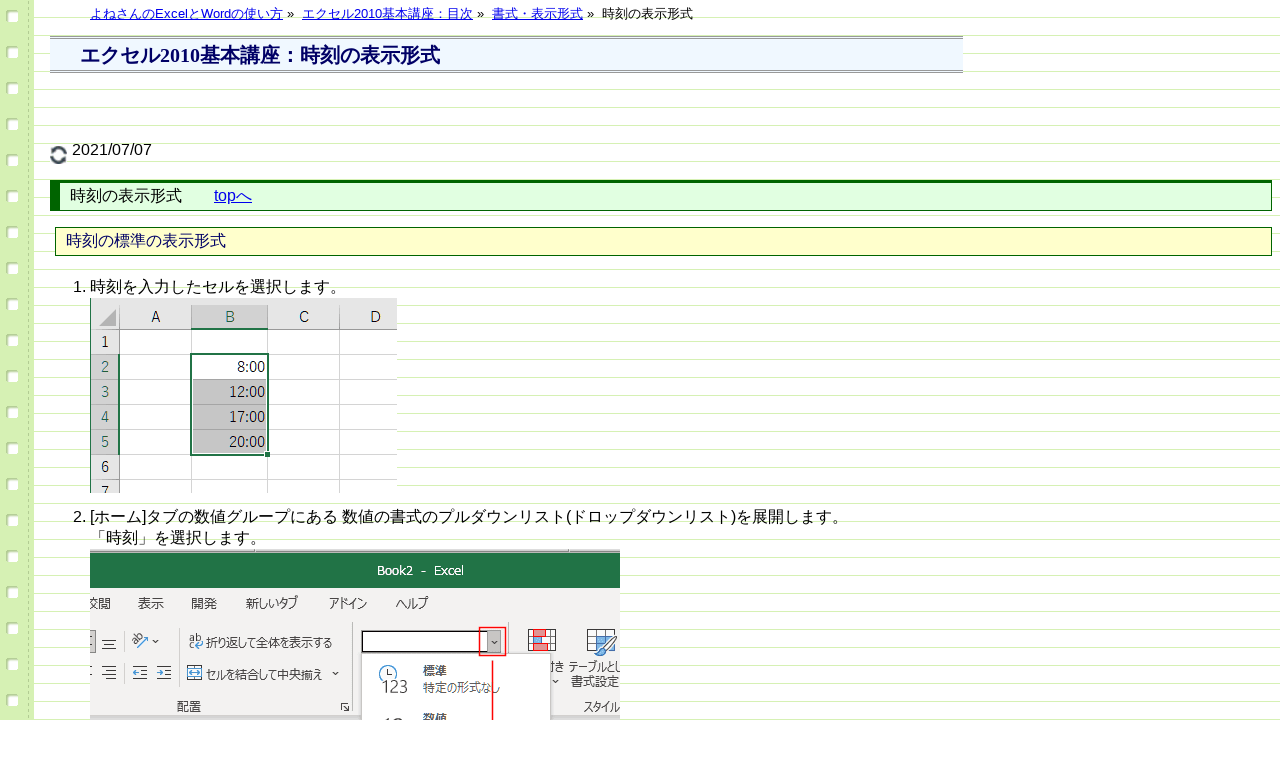

--- FILE ---
content_type: text/html
request_url: https://yone.synapse-site.jp/excel2010/excel2010_hyouji_jikoku.html
body_size: 10524
content:
<!DOCTYPE HTML PUBLIC "-//W3C//DTD HTML 4.01 Transitional//EN">
<html>
<head>
<!-- Google tag (gtag.js) -->
<script async src="https://www.googletagmanager.com/gtag/js?id=G-8PF48T1B2Y"></script>
<script>
  window.dataLayer = window.dataLayer || [];
  function gtag(){dataLayer.push(arguments);}
  gtag('js', new Date());

  gtag('config', 'G-8PF48T1B2Y');
</script>
<meta http-equiv="Content-Type" content="text/html; charset=Shift_JIS">
<meta name="GENERATOR" content="JustSystems Homepage Builder Version 21.0.5.0 for Windows">
<meta http-equiv="Content-Style-Type" content="text/css">
<title>時刻の表示形式：エクセル2010基本講座</title>
<link rel="stylesheet" href="../style/s2010_1.css" type="text/css">

<meta name="viewport" content="width=device-width, initial-scale=1">
<style type="text/css">
<!--
img, embed, object, video{
  max-width: 100%;
}
-->
</style>
<!-- 自動ad -->
<script async src="https://pagead2.googlesyndication.com/pagead/js/adsbygoogle.js?client=ca-pub-5613389928603071"
crossorigin="anonymous"></script>
<!-- 自動ad 終了 -->
</head>
<body><script type="text/javascript">
window.google_analytics_uacct = "UA-1088477-3";
</script>
<ol class="breadcrumb">
<li itemscope itemtype="http://data-vocabulary.org/Breadcrumb">
<a href="../index.html" itemprop="url"><span itemprop="title">よねさんのExcelとWordの使い方</span></a>&nbsp;&raquo;&nbsp;
<li itemscope itemtype="http://data-vocabulary.org/Breadcrumb">
<a href="index.html" itemprop="url"><span itemprop="title">エクセル2010基本講座：目次</span></a>&nbsp;&raquo;&nbsp;
<li itemscope itemtype="http://data-vocabulary.org/Breadcrumb">
<a href="../index_syosiki.html" itemprop="url"><span itemprop="title">書式・表示形式</span></a>&nbsp;&raquo;&nbsp;
<li itemscope itemtype="http://data-vocabulary.org/Breadcrumb">
<span itemprop="title">時刻の表示形式</span>
</ol>

<h1 class="toptitle"><a name="top">エクセル2010基本講座：時刻の表示形式</a></h1>
<p><br>
</p>

<p><br>
<img src="../button/kousin1.gif" width="18" height="18" border="0" alt="更新" align="middle"> 2021/07/07</p>
<div>
  <h2 class="midasi-2">時刻の表示形式　　<a href="#top">topへ</a></h2>
<h3 class="midasi-3">
時刻の標準の表示形式</h3>
<ol>
<li>時刻を入力したセルを選択します。<br>
<img src="hyoujistyle/hjke82.png" width="307" height="195" border="0">
<li>[ホーム]タブの数値グループにある 数値の書式のプルダウンリスト(ドロップダウンリスト)を展開します。<br>
「時刻」を選択します。<br>
<img src="hyoujistyle/hjke83.png" width="530" height="493" border="0">

<li>既定で準備されている時刻の表示形式が設定されました。<br>
時:分:秒 の形式で表示されます。<br>
<img src="hyoujistyle/hjke84.png" width="285" height="183" border="0">

<li>この表示形式がどのような設定になっているのかを確認します。<br>
[ホーム]タブの数値グループにあるダイアログボックス起動ツールをクリックします。<br>
ショートカットキーは　[Ctrl]+[1] (テンキーの 1 は使用不可) です。<br>
<img src="hyoujistyle/hjke43.png" width="483" height="167" border="0">
  
        


<li>セルの書式設定ダイアログボックスが表示されます。<br>
「表示形式」タブで「時刻」を選択します。<br>
*13:30:55 が設定されているのがわかります。
<ul>
<li>*(アスタリスク)で始まる形式はオペレーティング システムで指定する地域の時刻の表示形式の設定が使用されます。
</ul>
<img src="hyoujistyle/hjke85.png" width="541" height="563" border="0">
<li>秒の表示が不要な場合は　13:30　を選択します。<br>
<img src="hyoujistyle/hjke87.png" width="541" height="563" border="0">
<li>秒の表示が無くなり　時:分　の表示に変更されました。<br>
<img src="hyoujistyle/hjke88.png" width="323" height="191" border="0">
</ol>
<h3 class="midasi-3">数値の標準の表示形式(ユーザー定義)</h3>
<ol>
<li>ここで設定した表示形式を確認するには、設定したセルを選択して表示形式の<font color="#ff0000">ユーザー定義を選択する</font>と確認することができます。<br>
*13:30:55 が設定されている場合は、[$-x-systime]h:mm:ss AM/PM　と設定されているのがわかります。<br>
なお、このExcelは　Microsoft 365 です。<br>
<img src="hyoujistyle/hjke86.png" width="761" height="378" border="0">
<li>13:30 と設定したセルでは　<font color="#ff0000">h:mm;@</font>　と設定されているのが確認できます。<br>
<img src="hyoujistyle/hjke89.png" width="703" height="343" border="0">
</ol>

<ul>
<li>
<div>
時刻の表示形式で使用する書式<br>
<table class="tblexl" cellspacing="0">
<tbody>
<tr>
<td class="ao" align="center">書式記号</td>
<td class="ao" align="center">入力値</td>
<td class="ao" align="center">設定例</td>
<td class="ao" align="center">表示例</td>
<td class="ao" align="center">説　　　　明</td>
</tr>
<tr>
<td class="siro" rowspan="2" align="center">h</td>
<td class="siro" rowspan="2" align="right">8:07:09</td>
<td class="siro" align="center">h</td>
<td class="siro" align="center">8</td>
<td class="siro">時を表示します。<br>
0～23が表示できます。</td>
</tr>
<tr>
<td class="siro" align="center">hh</td>
<td class="siro" align="center">08</td>
<td class="siro">時を2桁で表示します。1桁の時には頭に0が付きます。<br>
00～23が表示できます。</td>
</tr>
<tr>
<td class="siro" rowspan="2" align="center">m</td>
<td class="siro" rowspan="2" align="right">8:07:09</td>
<td class="siro" align="center">h:m</td>
<td class="siro" align="center">8:7</td>
<td class="siro">分を表示します。　0～59が表示できます。<br>
<font color="#ff0000">mの前にhもしくはsと一緒に使います。でないと、Month(月)になります。<br>
分だけを表示したい時は、[m]とします。例：「0：15」を「15」と表示したい時は[m]とします。</font></td>
</tr>
<tr>
<td class="siro" align="center">h:mm</td>
<td class="siro" align="center">8:07</td>
<td class="siro">分を2桁で表示します。1桁の分には頭に0が付きます。<br>
00～59が表示できます。</td>
</tr>
<tr>
<td class="siro" rowspan="2" align="center">s</td>
<td class="siro" rowspan="2" align="right">8:07:09</td>
<td class="siro" align="center">s</td>
<td class="siro" align="center">9</td>
<td class="siro">秒を表示します。<br>
0～59が表示できます。</td>
</tr>
<tr>
<td class="siro" align="center">ss</td>
<td class="siro" align="center">09</td>
<td class="siro">秒を2桁で表示します。1桁の秒には頭に0が付きます。<br>
00～59が表示できます。</td>
</tr>
<tr>
<td class="siro" align="center">0</td>
<td class="siro" align="right">1:01:01.32</td>
<td class="siro" align="center">h:mm:ss.00</td>
<td class="siro" align="center">1:01:01.32</td>
<td class="siro">1秒以下を表示したいとき「.00」をつけます。<br>
ただし、数式バーには秒までしか表示されません。<br>
セル内をクリックすると秒未満は削除されてしまいますので、<br>
文字列で処理するなどちょっと手を加える必要があります。</td>
</tr>
<tr>
<td class="siro" align="center">[h]</td>
<td class="siro" align="right">25:30</td>
<td class="siro" align="center">[h]</td>
<td class="siro" align="center">25</td>
<td class="siro">24時を超える時間を表示します。</td>
</tr>
<tr>
<td class="siro" align="center">[m]</td>
<td class="siro" align="right">4:10</td>
<td class="siro" align="center">[m]</td>
<td class="siro" align="center">250</td>
<td class="siro">60分を超える分を表示します。<br>
左の例は4*60+10=250</td>
</tr>
<tr>
<td class="siro" align="center">[s]</td>
<td class="siro" align="right">1:10:10</td>
<td class="siro" align="center">[s]</td>
<td class="siro" align="center">4210</td>
<td class="siro">60秒を超える秒を表示します。<br>
左の例は1*60*60+10*60+10</td>
</tr>
</tbody>
</table>
</div>
<li>分類の時刻で選択できる時刻の表示形式を下表に示します。<br>
Excel2013以前とExcel2016では若干異なるようです。ロケールIDが異なっています。(2018/1/20 記)<br>
下表の入力値は　6:00　です。<br>
<table class="ao tblexl" cellspacing="0">
<tbody>
<tr>
<td class="ao">選択肢</td>
<td class="ao">表示</td>
<td class="ao">表示形式(Excel2013)</td>
<td class="ao">表示形式(Excel2016)</td>
</tr>
<tr>
<td class="siro">*13:30:55</td>
<td class="siro">6:00:00</td>
<td class="siro">[$-F400]h:mm:ss AM/PM</td>
<td class="siro">[$-x-systime]h:mm:ss AM/PM</td>
</tr>
<tr>
<td class="siro">13:30</td>
<td class="siro">6:00</td>
<td class="siro">h:mm;@</td>
<td class="siro"></td>
</tr>
<tr>
<td class="siro">1:30 PM</td>
<td class="siro">6:00 AM</td>
<td class="siro">[$-409]h:mm AM/PM;@</td>
<td class="siro">[$-en-US]h:mm AM/PM;@</td>
</tr>
<tr>
<td class="siro">13:30:55</td>
<td class="siro">6:00:00</td>
<td class="siro">h:mm:ss;@</td>
<td class="siro"></td>
</tr>
<tr>
<td class="siro">1:30:55 PM</td>
<td class="siro">6:00:00 AM</td>
<td class="siro">[$-409]h:mm:ss AM/PM;@</td>
<td class="siro">[$-en-US]h:mm:ss AM/PM;@</td>
</tr>
<tr>
<td class="siro">2012/3/14 1:30 PM</td>
<td class="siro">1900/1/0 6:00 AM</td>
<td class="siro">[$-409]yyyy/m/d h:mm AM/PM;@</td>
<td class="siro">[$-en-US]yyyy/m/d h:mm AM/PM;@</td>
</tr>
<tr>
<td class="siro">2012/3/14 13:30</td>
<td class="siro">1900/1/0 6:00</td>
<td class="siro">yyyy/m/d h:mm;@</td>
<td class="siro"></td>
</tr>
<tr>
<td class="siro">13時30分</td>
<td class="siro">6時00分</td>
<td class="siro">h"時"mm"分";@</td>
<td class="siro"></td>
</tr>
<tr>
<td class="siro">13時30分55秒</td>
<td class="siro">6時00分00秒</td>
<td class="siro">h"時"mm"分"ss"秒";@</td>
<td class="siro"></td>
</tr>
</tbody>
</table>
</ul>


<ul>
<li>日本語交じりで表示したい

<li>24時を超える時間は　[h]　と入力します。<br>
<img src="hyoujistyle/hjke31.png" width="496" height="106" border="0">
    
      

<li>分単位で表示したいときは[m]　と設定します。<br>
下図の例はセルに「1:10:00」と入力されています。1時間10分　と入力されています。<br>
表示形式を　[m]　と設定すると　70(分)　と表示されます。<br>
<img src="hyoujistyle/hjke54.png" width="722" height="480" border="0">
      

<li>秒単位で表示したいときは [s]　と設定します。<br>
下図の例はセルに「1:10:05」と入力されています。1時間10分5分　と入力されています。<br>
表示形式を　[s]　と設定すると　4205(秒)　と表示されます。
<ul>
<li>1時間は　1*60*60=3600秒、10分は　10*60=600秒、よって1時間10分5秒は4205秒となります。<br>
<img src="hyoujistyle/hjke55.png" width="738" height="475" border="0">
</ul>
<li>ちなみに、2:30(2時間30分)を2.5と表示したい・・・といったことは表示形式で対応することができません。<br>
元の値(入力値)が2:30となっている場合はシリアル値では0.104166666666667　といった小数値なので表示形式を変えて2.5とはできません。<br>
ほかのセルに　=A2*24　といった数式で計算結果 2.5 を表示します。このセルの表示形式は　標準または数値の表示形式を設定します。<br>
<img src="hyoujistyle/hjke56.png" width="347" height="141" border="0">
  


</ul>
</div>

<hr>
<font size="-1"><a href="../index.html">よねさんのExcelとWordの使い方</a>｜<a href="index.html">エクセル2010基本講座：目次</a>｜<a href="../index_syosiki.html">書式・表示形式</a>｜時刻の表示形式</font><br>
<br>
</body>
</html>

--- FILE ---
content_type: text/html; charset=utf-8
request_url: https://www.google.com/recaptcha/api2/aframe
body_size: 267
content:
<!DOCTYPE HTML><html><head><meta http-equiv="content-type" content="text/html; charset=UTF-8"></head><body><script nonce="CkW-WJplpMl2tq-ogA9WGA">/** Anti-fraud and anti-abuse applications only. See google.com/recaptcha */ try{var clients={'sodar':'https://pagead2.googlesyndication.com/pagead/sodar?'};window.addEventListener("message",function(a){try{if(a.source===window.parent){var b=JSON.parse(a.data);var c=clients[b['id']];if(c){var d=document.createElement('img');d.src=c+b['params']+'&rc='+(localStorage.getItem("rc::a")?sessionStorage.getItem("rc::b"):"");window.document.body.appendChild(d);sessionStorage.setItem("rc::e",parseInt(sessionStorage.getItem("rc::e")||0)+1);localStorage.setItem("rc::h",'1768479766216');}}}catch(b){}});window.parent.postMessage("_grecaptcha_ready", "*");}catch(b){}</script></body></html>

--- FILE ---
content_type: text/css
request_url: https://yone.synapse-site.jp/style/s2010_1.css
body_size: 5509
content:
body{
  /*全体のフォントサイズ・色*/
  margin-top:5px;
  margin-left:50px;
  background-image:url(../note_exl.gif);
  font-family: "メイリオ", Meiryo, "游ゴシック", "Yu Gothic", YuGothic, "Hiragino Kaku Gothic ProN", "Hiragino Kaku Gothic Pro", "ＭＳ ゴシック", sans-serif;
  
}
/* a:link{
  color:#000099;
  text-decoration:none;
}
a:visited{
  color:#000099;
  text-decoration:none;
}
*/
a:hover{
  color:#ffffff;
  background-color:#009900;
}
a:active{
  color:#FF0000;
}
a.blocklink {
  display:block;
  width:100%;
  padding:0px;
}
h1{
  font-size:1em;
  font-weight : bold;
  color:#000066;
  margin-bottom : 1px;
  padding-top : 3px;
  padding-left : 10px;
  padding-right : 3px;
  padding-bottom : 3px;
}
.toptitle{
  text-indent: 20px;
  font-size:20px;
  font-weight: bold;
  /*letter-spacing: 4px;
  */
  /*text-align: center;
  */
  font-family: "Times New Roman", "ＭＳ Ｐゴシック",serif;
  width: 900px;
  height: 25px;
  /*padding-top: 7px;
  */
  margin-top: 10px;
  margin-bottom: 10px;
  /*margin-left: 10px;
  */
  /*border: solid 3px #999999;
  */
  border-top: double 3px #999999;
  border-bottom: double 3px #999999;
  color: #000066;
  /*darkblue;
  */
  background-color: #f0f8ff;
  /* aliceblue #ffefd5;
*/
  
}
h4{
  margin-top : 1px;
  margin-bottom : 1px;
  border-bottom-width : 1px;
  font-size : 12px;
}
.midasi-1{
  font-size :1em;
  /* medium;
  */
  font-weight : bold;
  color  : #000066;
  padding-top : 3px;
  padding-left : 10px;
  padding-right : 3px;
  padding-bottom : 3px;
  border: 1px solid darkgreen;
}
.midasi-2{
  font-size :1em;
  /*small;
  */
  background-color : #e1ffe1;
  font-weight : normal;
  font-color  : darkblue;
  padding-top : 3px;
  padding-left : 10px;
  padding-right : 3px;
  padding-bottom : 3px;
  border-top: 3px solid darkgreen;
  border-bottom: 1px solid darkgreen;
  border-left: 10px solid darkgreen;
  border-right: 1px solid darkgreen;
}
.midasi-3{
  margin-left:5px;
  font-weight:normal;
  font-size :1em;
  /*90%;
  small;
  */
  color  : #000066;
  background-color : #ffffcc;
  padding-top : 3px;
  padding-left : 10px;
  padding-right : 3px;
  padding-bottom : 3px;
  border: 1px solid darkgreen;
}
.midasi-4{
  margin-left:10px;
  font-size :1em;
  font-weight:normal;
  /*color  : #000066;
  */
  background-color : #f5f5f5;
  padding-top : 2px;
  padding-left : 10px;
  padding-right : 2px;
  padding-bottom : 2px;
  border: 1px solid darkgreen;
}
li{
  /*リスト全体*/
  padding-bottom: 5px;
  padding-top: 5px;
}
li.zero{
  /*リストpadding=0*/
  padding-bottom: 1px;
  padding-top: 1px;
}
ul.kihon{
  /*基本講座メニューの設定*/
  margin:0px;
  /* 上右下左の余白*/
  padding: 5px 0px 1px 0px;
  /*0.5em 0px 0.5em 0px;
  */
  border-bottom: double 3px #C4C4C9;
/*二重線*/
  
}
li.kihon{
  /*基本講座メニューの設定*/
  font-family: "Times New Roman", "ＭＳ Ｐゴシック",serif;
  letter-spacing: 0.1em;
  /*字の間隔*/
  padding-left: 0.5em;
  /*左間隔*/
  padding-bottom: 1px;
  padding-top: 1px;
  list-style: none;
}
ul.dai{
  /*左メニュー部分の設定*/
  margin:0px;
  /* 上右下左の余白*/
  padding: 5px 0px 1px 0px;
  /*0.5em 0px 0.5em 0px;
  */
  border-bottom: double 3px #C4C4C9;
/*二重線*/
  
}
li.dai{
  /*左メニューの設定*/
  font-family: "Times New Roman", "ＭＳ Ｐゴシック",serif;
  letter-spacing: 0.1em;
  /*字の間隔*/
  padding-left: 0.5em;
  /*左間隔*/
  list-style: none;
}
li.nai{
  /*右メニューの設定*/
  padding-left:1.5em;
  list-style: none;
}
table.title1 {
  border: 2px solid darkgreen;
  border-collapse: separate;
}
table.title1 td {
  /*font-size :85%;
  ----------------------*/
   /*border-bottom: 1px gray dotted;
  border-right: 1px gray dotted;
  */
   padding: 3px;
}
table.tbl02 {
  /*font-size :90%;
  x-small;
  -----------------*/
   border-top: 1px solid darkgreen;
  border-bottom: 2px solid darkgreen;
  border-left: 1px solid darkgreen;
  border-right: 2px solid darkgreen;
  border-collapse: separate;
  background-color= #dfffdf;
}
table.tbl21 {
  border-top: 1px solid darkgreen;
  border-bottom: 2px solid darkgreen;
  border-left: 1px solid darkgreen;
  border-right: 2px solid darkgreen;
  border-collapse: separate;
}
table.tbl31 {
  border-top: 1px solid orange;
  border-bottom: 2px solid orange;
  border-left: 1px solid orange;
  border-right: 2px solid orange;
  border-collapse: separate;
}
table.tbl21 td,table.tbl31 td {
  /*font-size :80%;
  x-small;
  ------------------*/
   border-bottom: 1px gray dotted;
  border-right: 1px gray dotted;
  padding: 3px;
}
table.tblexl  {
  /*border : 1px solid #006600;
  */
   border-collapse:collapse;
  padding: 2px;
}
table.tblexl td{
  /*font-size :80%;
  ---------------------*/
   border-style: solid;
  /* 枠の種類 */
  border-color: #006600;
  /* 枠の色 */
  border-width: 1px;
/* 枠の幅 */
}
td.glay {
  background-color:#999999;
  font-weight:bold;
  text-align:center;
}
td.siro {
  background-color:#ffffff;
}
td.ao {
  background-color:#ccffff;
}
td.pink {
  background-color:#ffcccc;
}
td.ki {
  background-color:#FFFFCC;
}
td.title{
  border-bottom: solid 2px #C4C4C9;
  /* solid 4px #008000;
  */
  border-top: solid 2px #C4C4C9;
}
.left{
  /*左メニューの設定*/
  margin-left:5px;
  padding-left:1px;
  background-color:#FFFFCC;
  border-left: solid 4px #6699FF;
  border-bottom: solid 1px #6699FF;
}
kbd {
  border: 1px solid #d9d9d9;
  padding: 0.3em;
  font-family: inherit;
  background: #e9e9e9;
}

ol.breadcrumb {
list-style-type: none;
font-size:small;
}

ol.breadcrumb li {
display: inline;
font-size:small;
} 